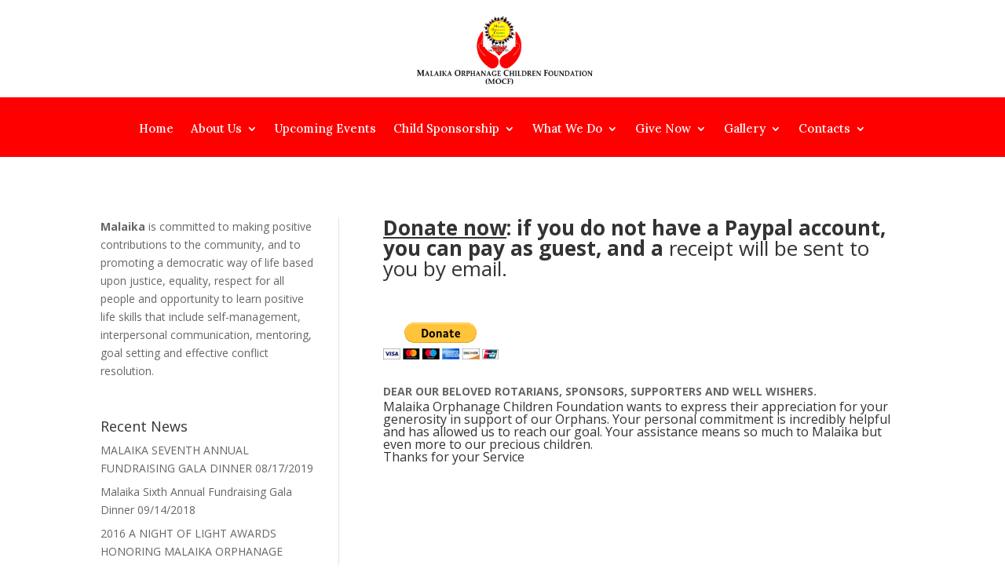

--- FILE ---
content_type: text/html; charset=UTF-8
request_url: https://www.mocfusaug.org/donations/
body_size: 8233
content:
<!DOCTYPE html>
<html lang="en"
	prefix="og: https://ogp.me/ns#" >
<head>
	<meta charset="UTF-8" />
<meta http-equiv="X-UA-Compatible" content="IE=edge">
	<link rel="pingback" href="https://www.mocfusaug.org/xmlrpc.php" />

	<script type="text/javascript">
		document.documentElement.className = 'js';
	</script>
	
	<title>Donations | Malaika Orphanage Children Foundation, Non Profit 817-881-7959</title>

		<!-- All in One SEO 4.1.5.2 -->
		<meta name="description" content="Donate now: if you do not have a Paypal account, you can pay as guest, and a receipt will be sent to you by email. DEAR OUR BELOVED ROTARIANS, SPONSORS, SUPPORTERS AND WELL WISHERS. Malaika Orphanage Children Foundation wants to express their appreciation for your generosity in support of our Orphans. Your personal commitment is incredibly […]" />
		<meta name="robots" content="max-image-preview:large" />
		<meta name="google-site-verification" content="www.mocfusaug.org" />
		<meta name="msvalidate.01" content="www.mocfusaug.org" />
		<meta name="p:domain_verify" content="www.mocfusaug.org" />
		<link rel="canonical" href="https://www.mocfusaug.org/donations/" />
		<meta property="og:locale" content="en_US" />
		<meta property="og:site_name" content="Malaika Orphanage Children Foundation" />
		<meta property="og:type" content="article" />
		<meta property="og:title" content="Donations | Malaika Orphanage Children Foundation, Non Profit 817-881-7959" />
		<meta property="og:description" content="Donate now: if you do not have a Paypal account, you can pay as guest, and a receipt will be sent to you by email. DEAR OUR BELOVED ROTARIANS, SPONSORS, SUPPORTERS AND WELL WISHERS. Malaika Orphanage Children Foundation wants to express their appreciation for your generosity in support of our Orphans. Your personal commitment is incredibly […]" />
		<meta property="og:url" content="https://www.mocfusaug.org/donations/" />
		<meta property="article:published_time" content="2014-08-10T20:25:38+00:00" />
		<meta property="article:modified_time" content="2021-11-15T18:07:54+00:00" />
		<meta name="twitter:card" content="summary" />
		<meta name="twitter:domain" content="www.mocfusaug.org" />
		<meta name="twitter:title" content="Donations | Malaika Orphanage Children Foundation, Non Profit 817-881-7959" />
		<meta name="twitter:description" content="Donate now: if you do not have a Paypal account, you can pay as guest, and a receipt will be sent to you by email. DEAR OUR BELOVED ROTARIANS, SPONSORS, SUPPORTERS AND WELL WISHERS. Malaika Orphanage Children Foundation wants to express their appreciation for your generosity in support of our Orphans. Your personal commitment is incredibly […]" />
		<script type="application/ld+json" class="aioseo-schema">
			{"@context":"https:\/\/schema.org","@graph":[{"@type":"WebSite","@id":"https:\/\/www.mocfusaug.org\/#website","url":"https:\/\/www.mocfusaug.org\/","name":"Malaika Orphanage Children Foundation, Non Profit 817-881-7959","inLanguage":"en","publisher":{"@id":"https:\/\/www.mocfusaug.org\/#organization"}},{"@type":"Organization","@id":"https:\/\/www.mocfusaug.org\/#organization","name":"Malaika Orphanage Children Foundation, Non Profit 817-881-7959","url":"https:\/\/www.mocfusaug.org\/"},{"@type":"BreadcrumbList","@id":"https:\/\/www.mocfusaug.org\/donations\/#breadcrumblist","itemListElement":[{"@type":"ListItem","@id":"https:\/\/www.mocfusaug.org\/#listItem","position":1,"item":{"@type":"WebPage","@id":"https:\/\/www.mocfusaug.org\/","name":"Home","description":"Tickets: $25 per Person or $240 for 10 People. 11\/2\/19 Ticket for one (1) Person $25.00 USD Tickets for ten (10) [\u2026]","url":"https:\/\/www.mocfusaug.org\/"},"nextItem":"https:\/\/www.mocfusaug.org\/donations\/#listItem"},{"@type":"ListItem","@id":"https:\/\/www.mocfusaug.org\/donations\/#listItem","position":2,"item":{"@type":"WebPage","@id":"https:\/\/www.mocfusaug.org\/donations\/","name":"Donations","description":"Donate now: if you do not have a Paypal account, you can pay as guest, and a receipt will be sent to you by email. DEAR OUR BELOVED ROTARIANS, SPONSORS, SUPPORTERS AND WELL WISHERS. Malaika Orphanage Children Foundation wants to express their appreciation for your generosity in support of our Orphans. Your personal commitment is incredibly [\u2026]","url":"https:\/\/www.mocfusaug.org\/donations\/"},"previousItem":"https:\/\/www.mocfusaug.org\/#listItem"}]},{"@type":"WebPage","@id":"https:\/\/www.mocfusaug.org\/donations\/#webpage","url":"https:\/\/www.mocfusaug.org\/donations\/","name":"Donations | Malaika Orphanage Children Foundation, Non Profit 817-881-7959","description":"Donate now: if you do not have a Paypal account, you can pay as guest, and a receipt will be sent to you by email. DEAR OUR BELOVED ROTARIANS, SPONSORS, SUPPORTERS AND WELL WISHERS. Malaika Orphanage Children Foundation wants to express their appreciation for your generosity in support of our Orphans. Your personal commitment is incredibly [\u2026]","inLanguage":"en","isPartOf":{"@id":"https:\/\/www.mocfusaug.org\/#website"},"breadcrumb":{"@id":"https:\/\/www.mocfusaug.org\/donations\/#breadcrumblist"},"datePublished":"2014-08-10T20:25:38-05:00","dateModified":"2021-11-15T18:07:54-05:00"}]}
		</script>
		<!-- All in One SEO -->

<link rel='dns-prefetch' href='//fonts.googleapis.com' />
<link rel='dns-prefetch' href='//s.w.org' />
<link rel="alternate" type="application/rss+xml" title="Malaika Orphanage Children Foundation, Non Profit 817-881-7959 &raquo; Feed" href="https://www.mocfusaug.org/feed/" />
<link rel="alternate" type="application/rss+xml" title="Malaika Orphanage Children Foundation, Non Profit 817-881-7959 &raquo; Comments Feed" href="https://www.mocfusaug.org/comments/feed/" />
<link rel="alternate" type="application/rss+xml" title="Malaika Orphanage Children Foundation, Non Profit 817-881-7959 &raquo; Donations Comments Feed" href="https://www.mocfusaug.org/donations/feed/" />
		<script type="text/javascript">
			window._wpemojiSettings = {"baseUrl":"https:\/\/s.w.org\/images\/core\/emoji\/13.1.0\/72x72\/","ext":".png","svgUrl":"https:\/\/s.w.org\/images\/core\/emoji\/13.1.0\/svg\/","svgExt":".svg","source":{"concatemoji":"https:\/\/www.mocfusaug.org\/wp-includes\/js\/wp-emoji-release.min.js?ver=5.8.2"}};
			!function(e,a,t){var n,r,o,i=a.createElement("canvas"),p=i.getContext&&i.getContext("2d");function s(e,t){var a=String.fromCharCode;p.clearRect(0,0,i.width,i.height),p.fillText(a.apply(this,e),0,0);e=i.toDataURL();return p.clearRect(0,0,i.width,i.height),p.fillText(a.apply(this,t),0,0),e===i.toDataURL()}function c(e){var t=a.createElement("script");t.src=e,t.defer=t.type="text/javascript",a.getElementsByTagName("head")[0].appendChild(t)}for(o=Array("flag","emoji"),t.supports={everything:!0,everythingExceptFlag:!0},r=0;r<o.length;r++)t.supports[o[r]]=function(e){if(!p||!p.fillText)return!1;switch(p.textBaseline="top",p.font="600 32px Arial",e){case"flag":return s([127987,65039,8205,9895,65039],[127987,65039,8203,9895,65039])?!1:!s([55356,56826,55356,56819],[55356,56826,8203,55356,56819])&&!s([55356,57332,56128,56423,56128,56418,56128,56421,56128,56430,56128,56423,56128,56447],[55356,57332,8203,56128,56423,8203,56128,56418,8203,56128,56421,8203,56128,56430,8203,56128,56423,8203,56128,56447]);case"emoji":return!s([10084,65039,8205,55357,56613],[10084,65039,8203,55357,56613])}return!1}(o[r]),t.supports.everything=t.supports.everything&&t.supports[o[r]],"flag"!==o[r]&&(t.supports.everythingExceptFlag=t.supports.everythingExceptFlag&&t.supports[o[r]]);t.supports.everythingExceptFlag=t.supports.everythingExceptFlag&&!t.supports.flag,t.DOMReady=!1,t.readyCallback=function(){t.DOMReady=!0},t.supports.everything||(n=function(){t.readyCallback()},a.addEventListener?(a.addEventListener("DOMContentLoaded",n,!1),e.addEventListener("load",n,!1)):(e.attachEvent("onload",n),a.attachEvent("onreadystatechange",function(){"complete"===a.readyState&&t.readyCallback()})),(n=t.source||{}).concatemoji?c(n.concatemoji):n.wpemoji&&n.twemoji&&(c(n.twemoji),c(n.wpemoji)))}(window,document,window._wpemojiSettings);
		</script>
		<meta content="Divi v.4.13.1" name="generator"/><style type="text/css">
img.wp-smiley,
img.emoji {
	display: inline !important;
	border: none !important;
	box-shadow: none !important;
	height: 1em !important;
	width: 1em !important;
	margin: 0 .07em !important;
	vertical-align: -0.1em !important;
	background: none !important;
	padding: 0 !important;
}
</style>
	<link rel='stylesheet' id='wp-block-library-css'  href='https://www.mocfusaug.org/wp-includes/css/dist/block-library/style.min.css?ver=5.8.2' type='text/css' media='all' />
<link rel='stylesheet' id='contact-form-7-css'  href='https://www.mocfusaug.org/wp-content/plugins/contact-form-7/includes/css/styles.css?ver=5.5.2' type='text/css' media='all' />
<link rel='stylesheet' id='wp-event-manager-frontend-css'  href='https://www.mocfusaug.org/wp-content/plugins/wp-event-manager/assets/css/frontend.min.css?ver=5.8.2' type='text/css' media='all' />
<link rel='stylesheet' id='wp-event-manager-jquery-ui-css-css'  href='https://www.mocfusaug.org/wp-content/plugins/wp-event-manager/assets/js/jquery-ui/jquery-ui.css?ver=5.8.2' type='text/css' media='all' />
<link rel='stylesheet' id='wp-event-manager-jquery-timepicker-css-css'  href='https://www.mocfusaug.org/wp-content/plugins/wp-event-manager/assets/js/jquery-timepicker/jquery.timepicker.min.css?ver=5.8.2' type='text/css' media='all' />
<link rel='stylesheet' id='wp-event-manager-grid-style-css'  href='https://www.mocfusaug.org/wp-content/plugins/wp-event-manager/assets/css/wpem-grid.min.css?ver=5.8.2' type='text/css' media='all' />
<link rel='stylesheet' id='wp-event-manager-font-style-css'  href='https://www.mocfusaug.org/wp-content/plugins/wp-event-manager/assets/fonts/style.css?ver=5.8.2' type='text/css' media='all' />
<link rel='stylesheet' id='et-divi-open-sans-css'  href='https://fonts.googleapis.com/css?family=Open+Sans:300italic,400italic,600italic,700italic,800italic,400,300,600,700,800&#038;subset=latin,latin-ext&#038;display=swap' type='text/css' media='all' />
<link rel='stylesheet' id='wp-event-manager-divi-elements-styles-css'  href='https://www.mocfusaug.org/wp-content/plugins/wpem-divi-elements/styles/style.min.css?ver=1.0.0' type='text/css' media='all' />
<link rel='stylesheet' id='et-builder-googlefonts-cached-css'  href='https://fonts.googleapis.com/css?family=Lora:regular,500,600,700,italic,500italic,600italic,700italic&#038;subset=latin,latin-ext&#038;display=swap' type='text/css' media='all' />
<link rel='stylesheet' id='divi-style-css'  href='https://www.mocfusaug.org/wp-content/themes/Divi/style-static.min.css?ver=4.13.1' type='text/css' media='all' />
<script type='text/javascript' src='https://www.mocfusaug.org/wp-includes/js/jquery/jquery.min.js?ver=3.6.0' id='jquery-core-js'></script>
<script type='text/javascript' src='https://www.mocfusaug.org/wp-includes/js/jquery/jquery-migrate.min.js?ver=3.3.2' id='jquery-migrate-js'></script>
<link rel="https://api.w.org/" href="https://www.mocfusaug.org/wp-json/" /><link rel="alternate" type="application/json" href="https://www.mocfusaug.org/wp-json/wp/v2/pages/64" /><link rel="EditURI" type="application/rsd+xml" title="RSD" href="https://www.mocfusaug.org/xmlrpc.php?rsd" />
<link rel="wlwmanifest" type="application/wlwmanifest+xml" href="https://www.mocfusaug.org/wp-includes/wlwmanifest.xml" /> 
<meta name="generator" content="WordPress 5.8.2" />
<link rel='shortlink' href='https://www.mocfusaug.org/?p=64' />
<link rel="alternate" type="application/json+oembed" href="https://www.mocfusaug.org/wp-json/oembed/1.0/embed?url=https%3A%2F%2Fwww.mocfusaug.org%2Fdonations%2F" />
<link rel="alternate" type="text/xml+oembed" href="https://www.mocfusaug.org/wp-json/oembed/1.0/embed?url=https%3A%2F%2Fwww.mocfusaug.org%2Fdonations%2F&#038;format=xml" />
<meta name="viewport" content="width=device-width, initial-scale=1.0, maximum-scale=1.0, user-scalable=0" /><style id="sccss">.home-contents {
 padding-top: 15px; 
}</style><link rel="stylesheet" id="et-divi-customizer-global-cached-inline-styles" href="https://www.mocfusaug.org/wp-content/et-cache/global/et-divi-customizer-global.min.css?ver=1768895254" /><link rel="stylesheet" id="et-core-unified-tb-17469-tb-17485-tb-17496-64-cached-inline-styles" href="https://www.mocfusaug.org/wp-content/et-cache/64/et-core-unified-tb-17469-tb-17485-tb-17496-64.min.css?ver=1768924989" /></head>
<body data-rsssl=1 class="page-template-default page page-id-64 et-tb-has-template et-tb-has-header et-tb-has-body et-tb-has-footer et_pb_button_helper_class et_cover_background et_pb_gutter osx et_pb_gutters3 et_smooth_scroll et_divi_theme divi et-db">
	<div id="page-container">
<div id="et-boc" class="et-boc">
			
		<header class="et-l et-l--header">
			<div class="et_builder_inner_content et_pb_gutters3">
		<div class="et_pb_section et_pb_section_0_tb_header et_pb_fullwidth_section et_section_regular" >
				
				
				
				
					<div class="et_pb_module et_pb_fullwidth_image et_pb_fullwidth_image_0_tb_header">
				
				
				<a href="https://www.mocfusaug.org/"><img loading="lazy" width="800" height="265" src="https://www.mocfusaug.org/wp-content/uploads/2021/11/LogoMalaika22.png" alt="" title="LogoMalaika22" srcset="https://www.mocfusaug.org/wp-content/uploads/2021/11/LogoMalaika22.png 800w, https://www.mocfusaug.org/wp-content/uploads/2021/11/LogoMalaika22-480x159.png 480w" sizes="(min-width: 0px) and (max-width: 480px) 480px, (min-width: 481px) 800px, 100vw" class="wp-image-17471" />
			</a>
			</div>
				
				
			</div><div class="et_pb_section et_pb_section_1_tb_header et_pb_with_background et_pb_fullwidth_section et_section_regular" >
				
				
				
				
					<div class="et_pb_with_border et_pb_module et_pb_fullwidth_menu et_pb_fullwidth_menu_0_tb_header et_pb_bg_layout_light  et_pb_text_align_left et_dropdown_animation_fade et_pb_fullwidth_menu--without-logo et_pb_fullwidth_menu--style-centered">
					
					
					<div class="et_pb_row clearfix">
						
						<div class="et_pb_menu__wrap">
							<div class="et_pb_menu__menu">
								<nav class="et-menu-nav fullwidth-menu-nav"><ul id="menu-malaika-menus" class="et-menu fullwidth-menu nav"><li class="et_pb_menu_page_id-home menu-item menu-item-type-post_type menu-item-object-page menu-item-home menu-item-17609"><a href="https://www.mocfusaug.org/">Home</a></li>
<li class="et_pb_menu_page_id-4132 menu-item menu-item-type-custom menu-item-object-custom menu-item-has-children menu-item-4132"><a href="#">About Us</a>
<ul class="sub-menu">
	<li class="et_pb_menu_page_id-30 menu-item menu-item-type-post_type menu-item-object-page menu-item-35"><a href="https://www.mocfusaug.org/history/">History</a></li>
	<li class="et_pb_menu_page_id-32 menu-item menu-item-type-post_type menu-item-object-page menu-item-34"><a href="https://www.mocfusaug.org/board-members/">Board of Directors</a></li>
	<li class="et_pb_menu_page_id-67 menu-item menu-item-type-post_type menu-item-object-page menu-item-has-children menu-item-79"><a href="https://www.mocfusaug.org/malaika/">Malaika</a>
	<ul class="sub-menu">
		<li class="et_pb_menu_page_id-56 menu-item menu-item-type-post_type menu-item-object-page menu-item-has-children menu-item-61"><a href="https://www.mocfusaug.org/malaika-usa/">Malaika USA</a>
		<ul class="sub-menu">
			<li class="et_pb_menu_page_id-1323 menu-item menu-item-type-post_type menu-item-object-page menu-item-has-children menu-item-1328"><a href="https://www.mocfusaug.org/mocf-program-usa/">MOCF Program USA</a>
			<ul class="sub-menu">
				<li class="et_pb_menu_page_id-1333 menu-item menu-item-type-post_type menu-item-object-page menu-item-1335"><a href="https://www.mocfusaug.org/character-education-and-leadership-development-program/">Character Education &#038; L.P.</a></li>
				<li class="et_pb_menu_page_id-1349 menu-item menu-item-type-post_type menu-item-object-page menu-item-1369"><a href="https://www.mocfusaug.org/malaika-education-on-hiv-and-aids/">Malaika Education on HIV and AIDS</a></li>
				<li class="et_pb_menu_page_id-1352 menu-item menu-item-type-post_type menu-item-object-page menu-item-1375"><a href="https://www.mocfusaug.org/cyber-and-general-bullying/">Cyber and General Bullying</a></li>
				<li class="et_pb_menu_page_id-1355 menu-item menu-item-type-post_type menu-item-object-page menu-item-1374"><a href="https://www.mocfusaug.org/self-esteem/">Self Esteem</a></li>
				<li class="et_pb_menu_page_id-1358 menu-item menu-item-type-post_type menu-item-object-page menu-item-1373"><a href="https://www.mocfusaug.org/conflict-resolution/">Conflict Resolution</a></li>
				<li class="et_pb_menu_page_id-1364 menu-item menu-item-type-post_type menu-item-object-page menu-item-1371"><a href="https://www.mocfusaug.org/youth-social-and-financial-education/">Youth Social and Financial Education</a></li>
			</ul>
</li>
		</ul>
</li>
		<li class="et_pb_menu_page_id-58 menu-item menu-item-type-post_type menu-item-object-page menu-item-has-children menu-item-60"><a href="https://www.mocfusaug.org/malaika-uganda/">Malaika Uganda</a>
		<ul class="sub-menu">
			<li class="et_pb_menu_page_id-1325 menu-item menu-item-type-post_type menu-item-object-page menu-item-has-children menu-item-1327"><a href="https://www.mocfusaug.org/mocf-program-uganda/">MOCF Program Uganda</a>
			<ul class="sub-menu">
				<li class="et_pb_menu_page_id-1408 menu-item menu-item-type-post_type menu-item-object-page menu-item-1445"><a href="https://www.mocfusaug.org/young-entrepreneurs-program-uganda/">Young Entrepreneurs Program</a></li>
				<li class="et_pb_menu_page_id-1379 menu-item menu-item-type-post_type menu-item-object-page menu-item-1406"><a href="https://www.mocfusaug.org/aflatoun-child-social-and-financial-education/">Aflatoun Child Social and Financial Education</a></li>
				<li class="et_pb_menu_page_id-1411 menu-item menu-item-type-post_type menu-item-object-page menu-item-1421"><a href="https://www.mocfusaug.org/malaika-education-on-hiv-and-aids-2/">Malaika Education on HIV and AIDS</a></li>
				<li class="et_pb_menu_page_id-1393 menu-item menu-item-type-post_type menu-item-object-page menu-item-1403"><a href="https://www.mocfusaug.org/literacy-programs-2/">Literacy Programs</a></li>
				<li class="et_pb_menu_page_id-1386 menu-item menu-item-type-post_type menu-item-object-page menu-item-1404"><a href="https://www.mocfusaug.org/girls-empowered-to-empower-girls/">Girls empowered to empower Girls</a></li>
				<li class="et_pb_menu_page_id-1355 menu-item menu-item-type-post_type menu-item-object-page menu-item-1407"><a href="https://www.mocfusaug.org/self-esteem/">Self Esteem</a></li>
				<li class="et_pb_menu_page_id-1383 menu-item menu-item-type-post_type menu-item-object-page menu-item-1405"><a href="https://www.mocfusaug.org/youth-financial-literacy-education/">Youth Financial Literacy Education</a></li>
				<li class="et_pb_menu_page_id-1416 menu-item menu-item-type-post_type menu-item-object-page menu-item-1420"><a href="https://www.mocfusaug.org/youth-social-and-financial-education-uganda/">Youth Social and Financial Education (Uganda)</a></li>
				<li class="et_pb_menu_page_id-1396 menu-item menu-item-type-post_type menu-item-object-page menu-item-1402"><a href="https://www.mocfusaug.org/mocf-youth-character-education-and-leadership-club/">MOCF Youth Character Education and Leadership club</a></li>
			</ul>
</li>
		</ul>
</li>
		<li class="et_pb_menu_page_id-1207 menu-item menu-item-type-post_type menu-item-object-page menu-item-1209"><a href="https://www.mocfusaug.org/admin/">Admin</a></li>
	</ul>
</li>
</ul>
</li>
<li class="et_pb_menu_page_id-4195 menu-item menu-item-type-post_type menu-item-object-page menu-item-4197"><a href="https://www.mocfusaug.org/upcoming-events/">Upcoming Events</a></li>
<li class="et_pb_menu_page_id-4135 menu-item menu-item-type-custom menu-item-object-custom menu-item-has-children menu-item-4135"><a href="#">Child Sponsorship</a>
<ul class="sub-menu">
	<li class="et_pb_menu_page_id-2243 menu-item menu-item-type-post_type menu-item-object-page menu-item-2257"><a href="https://www.mocfusaug.org/child-sponsorship/">Child Sponsorship Photos</a></li>
	<li class="et_pb_menu_page_id-2248 menu-item menu-item-type-post_type menu-item-object-page menu-item-2256"><a href="https://www.mocfusaug.org/sponsorship-form/">Sponsorship Form</a></li>
	<li class="et_pb_menu_page_id-2250 menu-item menu-item-type-post_type menu-item-object-page menu-item-2255"><a href="https://www.mocfusaug.org/adoption/">Adoption</a></li>
</ul>
</li>
<li class="et_pb_menu_page_id-4117 menu-item menu-item-type-custom menu-item-object-custom menu-item-has-children menu-item-4117"><a href="#">What We Do</a>
<ul class="sub-menu">
	<li class="et_pb_menu_page_id-4114 menu-item menu-item-type-post_type menu-item-object-page menu-item-4119"><a href="https://www.mocfusaug.org/what-we-do/">Advocacy</a></li>
	<li class="et_pb_menu_page_id-4120 menu-item menu-item-type-post_type menu-item-object-page menu-item-4126"><a href="https://www.mocfusaug.org/education/">Education</a></li>
	<li class="et_pb_menu_page_id-4122 menu-item menu-item-type-post_type menu-item-object-page menu-item-4127"><a href="https://www.mocfusaug.org/child-protection/">Child Protection</a></li>
	<li class="et_pb_menu_page_id-4124 menu-item menu-item-type-post_type menu-item-object-page menu-item-4128"><a href="https://www.mocfusaug.org/child-poverty/">Child Poverty</a></li>
</ul>
</li>
<li class="et_pb_menu_page_id-4153 menu-item menu-item-type-custom menu-item-object-custom current-menu-ancestor menu-item-has-children menu-item-4153"><a href="#">Give Now</a>
<ul class="sub-menu">
	<li class="et_pb_menu_page_id-4155 menu-item menu-item-type-post_type menu-item-object-page current-menu-ancestor current-menu-parent current_page_parent current_page_ancestor menu-item-has-children menu-item-4158"><a href="https://www.mocfusaug.org/how-you-can-give/">How You Can Give</a>
	<ul class="sub-menu">
		<li class="et_pb_menu_page_id-64 menu-item menu-item-type-post_type menu-item-object-page current-menu-item page_item page-item-64 current_page_item menu-item-66"><a href="https://www.mocfusaug.org/donations/" aria-current="page">PayPal</a></li>
		<li class="et_pb_menu_page_id-4159 menu-item menu-item-type-post_type menu-item-object-page menu-item-4174"><a href="https://www.mocfusaug.org/donate-by-mail/">Donate by Mail</a></li>
		<li class="et_pb_menu_page_id-4161 menu-item menu-item-type-post_type menu-item-object-page menu-item-4175"><a href="https://www.mocfusaug.org/donate-by-telephone/">Donate by Telephone</a></li>
		<li class="et_pb_menu_page_id-4163 menu-item menu-item-type-post_type menu-item-object-page menu-item-4176"><a href="https://www.mocfusaug.org/give-monthly-or-annually/">Give Monthly or Annually</a></li>
		<li class="et_pb_menu_page_id-4165 menu-item menu-item-type-post_type menu-item-object-page menu-item-4177"><a href="https://www.mocfusaug.org/text2give/">Text2give</a></li>
		<li class="et_pb_menu_page_id-4167 menu-item menu-item-type-post_type menu-item-object-page menu-item-4178"><a href="https://www.mocfusaug.org/give-at-work/">Give at work</a></li>
		<li class="et_pb_menu_page_id-4169 menu-item menu-item-type-post_type menu-item-object-page menu-item-4179"><a href="https://www.mocfusaug.org/gifts-by-will-a-final-love-letter/">Gifts by Will: A Final Love Letter</a></li>
		<li class="et_pb_menu_page_id-4171 menu-item menu-item-type-post_type menu-item-object-page menu-item-4180"><a href="https://www.mocfusaug.org/fundraise-in-your-community/">Fundraise in your Community</a></li>
		<li class="et_pb_menu_page_id-4181 menu-item menu-item-type-post_type menu-item-object-page menu-item-4183"><a href="https://www.mocfusaug.org/list-of-donors/">List of Donors</a></li>
	</ul>
</li>
	<li class="et_pb_menu_page_id-1319 menu-item menu-item-type-post_type menu-item-object-page menu-item-1321"><a href="https://www.mocfusaug.org/banking-details/">Banking Details</a></li>
</ul>
</li>
<li class="et_pb_menu_page_id-4136 menu-item menu-item-type-custom menu-item-object-custom menu-item-has-children menu-item-4136"><a href="#">Gallery</a>
<ul class="sub-menu">
	<li class="et_pb_menu_page_id-1546 menu-item menu-item-type-post_type menu-item-object-page menu-item-1548"><a href="https://www.mocfusaug.org/photos-2/">Photo Gallery</a></li>
	<li class="et_pb_menu_page_id-3436 menu-item menu-item-type-post_type menu-item-object-page menu-item-3438"><a href="https://www.mocfusaug.org/betty-bengo-founder/">Betty Bengo – Founder</a></li>
	<li class="et_pb_menu_page_id-74 menu-item menu-item-type-post_type menu-item-object-page menu-item-76"><a href="https://www.mocfusaug.org/videos/">Malaika Videos</a></li>
</ul>
</li>
<li class="et_pb_menu_page_id-4112 menu-item menu-item-type-custom menu-item-object-custom menu-item-has-children menu-item-4112"><a href="#">Contacts</a>
<ul class="sub-menu">
	<li class="et_pb_menu_page_id-18 menu-item menu-item-type-post_type menu-item-object-page menu-item-29"><a href="https://www.mocfusaug.org/contact-us/">Contact Us</a></li>
	<li class="et_pb_menu_page_id-22 menu-item menu-item-type-post_type menu-item-object-page menu-item-27"><a href="https://www.mocfusaug.org/usa/">USA</a></li>
	<li class="et_pb_menu_page_id-24 menu-item menu-item-type-post_type menu-item-object-page menu-item-26"><a href="https://www.mocfusaug.org/uganda/">UGANDA</a></li>
	<li class="et_pb_menu_page_id-4226 menu-item menu-item-type-post_type menu-item-object-page menu-item-4233"><a href="https://www.mocfusaug.org/find-us-on-facebook-twitter-youtube/">Find Us on Facebook, Twitter &#038; Youtube</a></li>
</ul>
</li>
</ul></nav>
							</div>
							
							
							<div class="et_mobile_nav_menu">
				<div class="mobile_nav closed">
					<span class="mobile_menu_bar"></span>
				</div>
			</div>
						</div>
						
					</div>
				</div>
				
				
			</div>		</div>
	</header>
	<div id="et-main-area">
	
    <div id="main-content">
    <div class="et-l et-l--body">
			<div class="et_builder_inner_content et_pb_gutters3"><div class="et_pb_section et_pb_section_1_tb_body et_section_regular" >
				
				
				
				
					<div class="et_pb_row et_pb_row_0_tb_body">
				<div class="et_pb_column et_pb_column_1_3 et_pb_column_0_tb_body  et_pb_css_mix_blend_mode_passthrough">
				
				
				<div class="et_pb_module et_pb_sidebar_0_tb_body et_pb_widget_area clearfix et_pb_widget_area_left et_pb_bg_layout_light">
				
				
				<div id="text-7" class="et_pb_widget widget_text">			<div class="textwidget"><p><strong>Malaika</strong> is committed to making positive contributions to the community, and to promoting a democratic way of life based upon justice, equality, respect for all people and opportunity to learn positive life skills that include self-management, interpersonal communication, mentoring, goal setting and effective conflict resolution.</p>
</div>
		</div>
		<div id="recent-posts-2" class="et_pb_widget widget_recent_entries">
		<h4 class="widgettitle">Recent News</h4>
		<ul>
											<li>
					<a href="https://www.mocfusaug.org/news/malaika-seventh-annual-fundraising-gala-dinner/">MALAIKA SEVENTH ANNUAL FUNDRAISING GALA DINNER</a>
											<span class="post-date">08/17/2019</span>
									</li>
											<li>
					<a href="https://www.mocfusaug.org/news/malaika-fifth-annual-fundraising-gala-dinner/">Malaika Sixth Annual Fundraising Gala Dinner</a>
											<span class="post-date">09/14/2018</span>
									</li>
											<li>
					<a href="https://www.mocfusaug.org/events/2016-a-night-of-light-awards-honoring-malaika-orphanage-children/">2016 A NIGHT OF LIGHT AWARDS HONORING MALAIKA ORPHANAGE CHILDREN</a>
											<span class="post-date">11/17/2016</span>
									</li>
											<li>
					<a href="https://www.mocfusaug.org/events/tcal-journey-womens-ministry-give-back-event/">TCAL JOURNEY WOMEN&#8217;S MINISTRY GIVE BACK EVENT</a>
											<span class="post-date">11/15/2016</span>
									</li>
											<li>
					<a href="https://www.mocfusaug.org/news/3455/">WORLD AIDS DAY 2016</a>
											<span class="post-date">11/15/2016</span>
									</li>
					</ul>

		</div>
			</div>
			</div><div class="et_pb_column et_pb_column_2_3 et_pb_column_1_tb_body  et_pb_css_mix_blend_mode_passthrough et-last-child">
				
				
				<div class="et_pb_module et_pb_post_content et_pb_post_content_0_tb_body">
				
				
				<h2><strong><span style="text-decoration: underline;">Donate now</span>: if you do not have a Paypal account, you can pay as guest, and a </strong>receipt will be sent to you by email.</h2>
<form action="https://www.paypal.com/cgi-bin/webscr" method="post" target="_top"><input name="cmd" type="hidden" value="_s-xclick" /><br />
<input name="hosted_button_id" type="hidden" value="QWPEFJNG8H2NU" /><br />
<input alt="PayPal - The safer, easier way to pay online!" name="submit" src="https://www.paypalobjects.com/en_US/i/btn/btn_donateCC_LG.gif" type="image" /><br />
<img loading="lazy" src="https://www.paypalobjects.com/en_US/i/scr/pixel.gif" alt="" width="1" height="1" border="0" /></form>
<p><strong>DEAR OUR BELOVED ROTARIANS, SPONSORS, SUPPORTERS AND WELL WISHERS.</strong></p>
<h5>Malaika Orphanage Children Foundation wants to express their appreciation for your generosity in support of our Orphans. Your personal commitment is incredibly helpful and has allowed us to reach our goal. Your assistance means so much to Malaika but even more to our precious children.<br />
Thanks for your Service</h5>

			</div>
			</div>
				
				
			</div>
				
				
			</div>		</div>
	</div>
	    </div>
    
	<footer class="et-l et-l--footer">
			<div class="et_builder_inner_content et_pb_gutters3">
		<div class="et_pb_section et_pb_section_0_tb_footer et_pb_with_background et_section_regular" >
				
				
				
				
					<div class="et_pb_row et_pb_row_0_tb_footer et_pb_row--with-menu">
				<div class="et_pb_column et_pb_column_1_3 et_pb_column_0_tb_footer  et_pb_css_mix_blend_mode_passthrough">
				
				
				<div class="et_pb_module et_pb_image et_pb_image_0_tb_footer">
				
				
				<span class="et_pb_image_wrap "><img loading="lazy" width="800" height="265" src="https://www.mocfusaug.org/wp-content/uploads/2021/11/LogoMalaika22.png" alt="" title="LogoMalaika22" srcset="https://www.mocfusaug.org/wp-content/uploads/2021/11/LogoMalaika22.png 800w, https://www.mocfusaug.org/wp-content/uploads/2021/11/LogoMalaika22-480x159.png 480w" sizes="(min-width: 0px) and (max-width: 480px) 480px, (min-width: 481px) 800px, 100vw" class="wp-image-17471" /></span>
			</div><div class="et_pb_module et_pb_text et_pb_text_0_tb_footer  et_pb_text_align_left et_pb_bg_layout_light">
				
				
				<div class="et_pb_text_inner">Established 2012 by Betty Bengo and Peter Serunjoji, Malaika Orphanage Children Foundation is a licensed non- profit organization in Uganda and a 501(c)( 3) in Texas USA.</div>
			</div><ul class="et_pb_module et_pb_social_media_follow et_pb_social_media_follow_0_tb_footer clearfix  et_pb_bg_layout_light">
				
				
				<li
            class='et_pb_social_media_follow_network_0_tb_footer et_pb_social_icon et_pb_social_network_link  et-social-facebook'><a
              href='#'
              class='icon et_pb_with_border'
              title='Follow on Facebook'
               target="_blank"><span
                class='et_pb_social_media_follow_network_name'
                aria-hidden='true'
                >Follow</span></a></li><li
            class='et_pb_social_media_follow_network_1_tb_footer et_pb_social_icon et_pb_social_network_link  et-social-twitter'><a
              href='#'
              class='icon et_pb_with_border'
              title='Follow on Twitter'
               target="_blank"><span
                class='et_pb_social_media_follow_network_name'
                aria-hidden='true'
                >Follow</span></a></li><li
            class='et_pb_social_media_follow_network_2_tb_footer et_pb_social_icon et_pb_social_network_link  et-social-instagram'><a
              href='#'
              class='icon et_pb_with_border'
              title='Follow on Instagram'
               target="_blank"><span
                class='et_pb_social_media_follow_network_name'
                aria-hidden='true'
                >Follow</span></a></li><li
            class='et_pb_social_media_follow_network_3_tb_footer et_pb_social_icon et_pb_social_network_link  et-social-youtube'><a
              href='#'
              class='icon et_pb_with_border'
              title='Follow on Youtube'
               target="_blank"><span
                class='et_pb_social_media_follow_network_name'
                aria-hidden='true'
                >Follow</span></a></li>
			</ul>
			</div><div class="et_pb_column et_pb_column_1_3 et_pb_column_1_tb_footer  et_pb_css_mix_blend_mode_passthrough et_pb_column--with-menu">
				
				
				<div class="et_pb_module et_pb_text et_pb_text_1_tb_footer  et_pb_text_align_left et_pb_bg_layout_light">
				
				
				<div class="et_pb_text_inner"><h3><strong>Quick Menus</strong></h3></div>
			</div><div class="et_pb_module et_pb_menu et_pb_menu_0_tb_footer bashar-vertical-menu et_pb_bg_layout_light  et_pb_text_align_left et_dropdown_animation_fade et_pb_menu--without-logo et_pb_menu--style-left_aligned">
					
					
					<div class="et_pb_menu_inner_container clearfix">
						
						<div class="et_pb_menu__wrap">
							<div class="et_pb_menu__menu">
								<nav class="et-menu-nav"><ul id="menu-footer" class="et-menu nav upwards"><li id="menu-item-1157" class="et_pb_menu_page_id-home menu-item menu-item-type-post_type menu-item-object-page menu-item-home menu-item-1157"><a href="https://www.mocfusaug.org/">Home</a></li>
<li id="menu-item-1158" class="et_pb_menu_page_id-173 menu-item menu-item-type-post_type menu-item-object-page menu-item-1158"><a href="https://www.mocfusaug.org/blog/">Blog</a></li>
<li id="menu-item-1164" class="et_pb_menu_page_id-352 menu-item menu-item-type-post_type menu-item-object-page menu-item-1164"><a href="https://www.mocfusaug.org/media/">Media</a></li>
<li id="menu-item-1188" class="et_pb_menu_page_id-152 menu-item menu-item-type-post_type menu-item-object-page menu-item-1188"><a href="https://www.mocfusaug.org/events/">Events</a></li>
<li id="menu-item-1160" class="et_pb_menu_page_id-167 menu-item menu-item-type-post_type menu-item-object-page menu-item-1160"><a href="https://www.mocfusaug.org/faq/">FAQ</a></li>
<li id="menu-item-1159" class="et_pb_menu_page_id-330 menu-item menu-item-type-post_type menu-item-object-page menu-item-1159"><a href="https://www.mocfusaug.org/contact/">Contact</a></li>
</ul></nav>
							</div>
							
							
							<div class="et_mobile_nav_menu">
				<div class="mobile_nav closed et_pb_mobile_menu_upwards">
					<span class="mobile_menu_bar"></span>
				</div>
			</div>
						</div>
						
					</div>
				</div>
			</div><div class="et_pb_column et_pb_column_1_3 et_pb_column_2_tb_footer  et_pb_css_mix_blend_mode_passthrough et-last-child">
				
				
				<div class="et_pb_module et_pb_video et_pb_video_0_tb_footer">
				
				
				<div class="et_pb_video_box"><iframe loading="lazy" title="Part 6 Christmas fun Party  - Malaika Orphanage Children Foundation" width="1080" height="608" src="https://www.youtube.com/embed/8mgrNVl6A8U?feature=oembed"  allow="accelerometer; autoplay; clipboard-write; encrypted-media; gyroscope; picture-in-picture; web-share" referrerpolicy="strict-origin-when-cross-origin" allowfullscreen></iframe></div>
				
			</div>
			</div>
				
				
			</div>
				
				
			</div><div class="et_pb_section et_pb_section_1_tb_footer et_pb_with_background et_section_regular" >
				
				
				
				
					<div class="et_pb_row et_pb_row_1_tb_footer">
				<div class="et_pb_column et_pb_column_1_2 et_pb_column_3_tb_footer  et_pb_css_mix_blend_mode_passthrough">
				
				
				<div class="et_pb_module et_pb_text et_pb_text_2_tb_footer  et_pb_text_align_left et_pb_bg_layout_light">
				
				
				<div class="et_pb_text_inner"><div class="width1000">
<div id="bottomNav"></div>
<div id="credits"><span>Copyright © 2013 &#8211; 2018</span> <a href="https://web.archive.org/web/20210507012236/https://www.mocfusaug.org/" title="Malaika Orphanage Children Foundation ">Mocfusaug.org</a>. <span>All Rights Reserved</span></div>
</div></div>
			</div>
			</div><div class="et_pb_column et_pb_column_1_2 et_pb_column_4_tb_footer  et_pb_css_mix_blend_mode_passthrough et-last-child">
				
				
				<div class="et_pb_module et_pb_text et_pb_text_3_tb_footer  et_pb_text_align_right et_pb_bg_layout_light">
				
				
				<div class="et_pb_text_inner"><p>Powered by <a href="https://www.mocfusaug.org/" title="Malaika Orphanage Children Foundation ">Mocfusaug.org</a>.</p></div>
			</div>
			</div>
				
				
			</div>
				
				
			</div>		</div>
	</footer>
		</div>

			
		</div>
		</div>

			<script type='text/javascript' src='https://www.mocfusaug.org/wp-includes/js/dist/vendor/regenerator-runtime.min.js?ver=0.13.7' id='regenerator-runtime-js'></script>
<script type='text/javascript' src='https://www.mocfusaug.org/wp-includes/js/dist/vendor/wp-polyfill.min.js?ver=3.15.0' id='wp-polyfill-js'></script>
<script type='text/javascript' id='contact-form-7-js-extra'>
/* <![CDATA[ */
var wpcf7 = {"api":{"root":"https:\/\/www.mocfusaug.org\/wp-json\/","namespace":"contact-form-7\/v1"}};
/* ]]> */
</script>
<script type='text/javascript' src='https://www.mocfusaug.org/wp-content/plugins/contact-form-7/includes/js/index.js?ver=5.5.2' id='contact-form-7-js'></script>
<script type='text/javascript' src='https://www.mocfusaug.org/wp-content/plugins/wp-event-manager/assets/js/common.min.js?ver=3.1.22' id='wp-event-manager-common-js'></script>
<script type='text/javascript' src='https://www.mocfusaug.org/wp-includes/js/jquery/ui/core.min.js?ver=1.12.1' id='jquery-ui-core-js'></script>
<script type='text/javascript' src='https://www.mocfusaug.org/wp-content/plugins/wp-event-manager/assets/js/jquery-timepicker/jquery.timepicker.min.js?ver=3.1.22' id='wp-event-manager-jquery-timepicker-js'></script>
<script type='text/javascript' id='divi-custom-script-js-extra'>
/* <![CDATA[ */
var DIVI = {"item_count":"%d Item","items_count":"%d Items"};
var et_builder_utils_params = {"condition":{"diviTheme":true,"extraTheme":false},"scrollLocations":["app","top"],"builderScrollLocations":{"desktop":"app","tablet":"app","phone":"app"},"onloadScrollLocation":"app","builderType":"fe"};
var et_frontend_scripts = {"builderCssContainerPrefix":"#et-boc","builderCssLayoutPrefix":"#et-boc .et-l"};
var et_pb_custom = {"ajaxurl":"https:\/\/www.mocfusaug.org\/wp-admin\/admin-ajax.php","images_uri":"https:\/\/www.mocfusaug.org\/wp-content\/themes\/Divi\/images","builder_images_uri":"https:\/\/www.mocfusaug.org\/wp-content\/themes\/Divi\/includes\/builder\/images","et_frontend_nonce":"ba629eed6d","subscription_failed":"Please, check the fields below to make sure you entered the correct information.","et_ab_log_nonce":"474eb5c426","fill_message":"Please, fill in the following fields:","contact_error_message":"Please, fix the following errors:","invalid":"Invalid email","captcha":"Captcha","prev":"Prev","previous":"Previous","next":"Next","wrong_captcha":"You entered the wrong number in captcha.","wrong_checkbox":"Checkbox","ignore_waypoints":"no","is_divi_theme_used":"1","widget_search_selector":".widget_search","ab_tests":[],"is_ab_testing_active":"","page_id":"64","unique_test_id":"","ab_bounce_rate":"5","is_cache_plugin_active":"no","is_shortcode_tracking":"","tinymce_uri":""};
var et_pb_box_shadow_elements = [];
/* ]]> */
</script>
<script type='text/javascript' src='https://www.mocfusaug.org/wp-content/themes/Divi/js/scripts.min.js?ver=4.13.1' id='divi-custom-script-js'></script>
<script type='text/javascript' src='https://www.mocfusaug.org/wp-content/themes/Divi/js/smoothscroll.js?ver=4.13.1' id='smoothscroll-js'></script>
<script type='text/javascript' src='https://www.mocfusaug.org/wp-content/themes/Divi/includes/builder/feature/dynamic-assets/assets/js/jquery.fitvids.js?ver=4.13.1' id='fitvids-js'></script>
<script type='text/javascript' src='https://www.mocfusaug.org/wp-includes/js/comment-reply.min.js?ver=5.8.2' id='comment-reply-js'></script>
<script type='text/javascript' src='https://www.mocfusaug.org/wp-content/themes/Divi/includes/builder/feature/dynamic-assets/assets/js/jquery.mobile.js?ver=4.13.1' id='jquery-mobile-js'></script>
<script type='text/javascript' src='https://www.mocfusaug.org/wp-content/themes/Divi/includes/builder/feature/dynamic-assets/assets/js/hashchange.js?ver=4.13.1' id='hashchange-js'></script>
<script type='text/javascript' src='https://www.mocfusaug.org/wp-content/themes/Divi/includes/builder/feature/dynamic-assets/assets/js/magnific-popup.js?ver=4.13.1' id='magnific-popup-js'></script>
<script type='text/javascript' src='https://www.mocfusaug.org/wp-content/themes/Divi/includes/builder/feature/dynamic-assets/assets/js/easypiechart.js?ver=4.13.1' id='easypiechart-js'></script>
<script type='text/javascript' src='https://www.mocfusaug.org/wp-content/themes/Divi/includes/builder/feature/dynamic-assets/assets/js/salvattore.js?ver=4.13.1' id='salvattore-js'></script>
<script type='text/javascript' src='https://www.mocfusaug.org/wp-content/plugins/wpem-divi-elements/scripts/frontend-bundle.min.js?ver=1.0.0' id='wp-event-manager-divi-elements-frontend-bundle-js'></script>
<script type='text/javascript' src='https://www.mocfusaug.org/wp-content/themes/Divi/core/admin/js/common.js?ver=4.13.1' id='et-core-common-js'></script>
<script type='text/javascript' src='https://www.mocfusaug.org/wp-includes/js/wp-embed.min.js?ver=5.8.2' id='wp-embed-js'></script>
<script type='text/javascript' id='et-builder-modules-script-motion-js-extra'>
/* <![CDATA[ */
var et_pb_motion_elements = {"desktop":[],"tablet":[],"phone":[]};
/* ]]> */
</script>
<script type='text/javascript' src='https://www.mocfusaug.org/wp-content/themes/Divi/includes/builder/feature/dynamic-assets/assets/js/motion-effects.js?ver=4.13.1' id='et-builder-modules-script-motion-js'></script>
<script type='text/javascript' id='et-builder-modules-script-sticky-js-extra'>
/* <![CDATA[ */
var et_pb_sticky_elements = [];
/* ]]> */
</script>
<script type='text/javascript' src='https://www.mocfusaug.org/wp-content/themes/Divi/includes/builder/feature/dynamic-assets/assets/js/sticky-elements.js?ver=4.13.1' id='et-builder-modules-script-sticky-js'></script>
	
			<span class="et_pb_scroll_top et-pb-icon"></span>
	</body>
</html>


--- FILE ---
content_type: text/css
request_url: https://www.mocfusaug.org/wp-content/et-cache/global/et-divi-customizer-global.min.css?ver=1768895254
body_size: 79
content:
@media only screen and (min-width:1350px){.et_pb_row{padding:27px 0}.et_pb_section{padding:54px 0}.single.et_pb_pagebuilder_layout.et_full_width_page .et_post_meta_wrapper{padding-top:81px}.et_pb_fullwidth_section{padding:0}}.bashar-vertical-menu nav ul li{width:100%;display:block}.wpem-event-listing-list-view.wpem-event-listings .wpem-event-layout-wrapper .event_listing{border-left-color:#F00}.wpem-event-listing-list-view .wpem-event-box-col:first-child .wpem-event-layout-wrapper{border-top:1px solid #F00;border-radius:3px}.wpem-event-listings .wpem-event-layout-wrapper{border-bottom:1px solid #F00;border-right:1px solid #F00;margin-bottom:25px;border-top:1px solid #F00;border-radius:3px;background-color:#f1f1f14f}

--- FILE ---
content_type: text/css
request_url: https://www.mocfusaug.org/wp-content/et-cache/64/et-core-unified-tb-17469-tb-17485-tb-17496-64.min.css?ver=1768924989
body_size: 539
content:
.et_pb_section_0_tb_header.et_pb_section{margin-bottom:15px}.et_pb_fullwidth_image_0_tb_header{margin-top:20px!important;margin-bottom:1px!important;width:21%}.et_pb_section_1_tb_header.et_pb_section{background-color:#ff0000!important}.et_pb_fullwidth_menu_0_tb_header.et_pb_fullwidth_menu ul li a{font-family:'Lora',Georgia,"Times New Roman",serif;font-size:15px;color:#FFFFFF!important;transition:color 300ms ease 0ms}.et_pb_fullwidth_menu_0_tb_header.et_pb_fullwidth_menu ul li:hover>a{color:#ffff00!important}.et_pb_fullwidth_menu_0_tb_header.et_pb_fullwidth_menu{border-color:#ff0000;margin-top:10px}.et_pb_fullwidth_menu_0_tb_header.et_pb_fullwidth_menu ul li.current-menu-item a{color:#FFFFFF!important}.et_pb_fullwidth_menu_0_tb_header.et_pb_fullwidth_menu .nav li ul{background-color:#ffffff!important;border-color:#e0e800}.et_pb_fullwidth_menu_0_tb_header.et_pb_fullwidth_menu .nav li ul:hover{background-color:#FFFFFF!important}.et_pb_fullwidth_menu_0_tb_header.et_pb_fullwidth_menu .et_mobile_menu{border-color:#e0e800}.et_pb_fullwidth_menu_0_tb_header.et_pb_fullwidth_menu .nav li ul.sub-menu a{color:#333333!important}.et_pb_fullwidth_menu_0_tb_header.et_pb_fullwidth_menu .nav li ul.sub-menu li.current-menu-item a{color:#000000!important}.et_pb_fullwidth_menu_0_tb_header.et_pb_fullwidth_menu .et_mobile_menu,.et_pb_fullwidth_menu_0_tb_header.et_pb_fullwidth_menu .et_mobile_menu ul{background-color:#ffffff!important}.et_pb_fullwidth_menu_0_tb_header.et_pb_fullwidth_menu nav>ul>li>a:hover{opacity:1}.et_pb_fullwidth_menu_0_tb_header .et_pb_row>.et_pb_menu__logo-wrap .et_pb_menu__logo,.et_pb_fullwidth_menu_0_tb_header .et_pb_menu__logo-slot{width:36%;max-width:100%}.et_pb_fullwidth_menu_0_tb_header .et_pb_row>.et_pb_menu__logo-wrap .et_pb_menu__logo img,.et_pb_fullwidth_menu_0_tb_header .et_pb_menu__logo-slot .et_pb_menu__logo-wrap img{height:auto;max-height:none}.et_pb_fullwidth_menu_0_tb_header .mobile_nav .mobile_menu_bar:before,.et_pb_fullwidth_menu_0_tb_header .et_pb_menu__icon.et_pb_menu__search-button,.et_pb_fullwidth_menu_0_tb_header .et_pb_menu__icon.et_pb_menu__close-search-button,.et_pb_fullwidth_menu_0_tb_header .et_pb_menu__icon.et_pb_menu__cart-button{color:#7EBEC5}.et_pb_fullwidth_image_0_tb_header.et_pb_module{margin-left:auto!important;margin-right:auto!important}@media only screen and (max-width:980px){.et_pb_fullwidth_menu_0_tb_header.et_pb_fullwidth_menu ul li a{color:#FFFFFF!important}}@media only screen and (max-width:767px){.et_pb_fullwidth_menu_0_tb_header.et_pb_fullwidth_menu ul li a{color:#FFFFFF!important}}.et_pb_section_0_tb_footer.et_pb_section{padding-top:50px;padding-bottom:20px;background-color:#dddddd!important}.et_pb_image_0_tb_footer{width:84%;text-align:left;margin-left:0}.et_pb_text_0_tb_footer.et_pb_text,.et_pb_text_1_tb_footer h2{color:#000000!important}.et_pb_text_1_tb_footer h3{font-size:19px;color:#000000!important}.et_pb_menu_0_tb_footer.et_pb_menu .nav li ul,.et_pb_menu_0_tb_footer.et_pb_menu .et_mobile_menu,.et_pb_menu_0_tb_footer.et_pb_menu .et_mobile_menu ul{background-color:#ffffff!important}.et_pb_menu_0_tb_footer .et_pb_menu_inner_container>.et_pb_menu__logo-wrap .et_pb_menu__logo,.et_pb_menu_0_tb_footer .et_pb_menu__logo-slot{width:auto;max-width:100%}.et_pb_menu_0_tb_footer .et_pb_menu_inner_container>.et_pb_menu__logo-wrap .et_pb_menu__logo img,.et_pb_menu_0_tb_footer .et_pb_menu__logo-slot .et_pb_menu__logo-wrap img{height:auto;max-height:none}.et_pb_menu_0_tb_footer .mobile_nav .mobile_menu_bar:before,.et_pb_menu_0_tb_footer .et_pb_menu__icon.et_pb_menu__search-button,.et_pb_menu_0_tb_footer .et_pb_menu__icon.et_pb_menu__close-search-button,.et_pb_menu_0_tb_footer .et_pb_menu__icon.et_pb_menu__cart-button{color:#7EBEC5}.et_pb_video_0_tb_footer .et_pb_video_overlay_hover:hover{background-color:rgba(0,0,0,.6)}.et_pb_section_1_tb_footer.et_pb_section{padding-top:20px;padding-bottom:50px;background-color:#dddddd!important}.et_pb_social_media_follow_network_0_tb_footer a.icon{background-color:#3b5998!important}.et_pb_social_media_follow_network_1_tb_footer a.icon{background-color:#00aced!important}.et_pb_social_media_follow_network_2_tb_footer a.icon{background-color:#ea2c59!important}.et_pb_social_media_follow_network_3_tb_footer a.icon{background-color:#a82400!important}

--- FILE ---
content_type: text/javascript
request_url: https://www.mocfusaug.org/wp-content/plugins/wp-event-manager/assets/js/common.min.js?ver=3.1.22
body_size: 937
content:
var Common=function(){var abortObjects=[],javaScriptInfoLoggingEnabled=!1,javaScriptTraceLoggingEnabled=!1;return{init:function(){Common.logInfo("Common.init..."),jQuery(document).delegate("ul.wpem-tabs-wrap li.wpem-tab-link","click",Common.tabChanged),window.addEventListener("keydown",function(o){27===o.keyCode&&0<jQuery(".wpem-modal-close").length&&jQuery(".wpem-modal-close").trigger("click")}),jQuery(".wpem-modal-button").click(function(){jQuery("body").addClass("wpem-modal-open");var o=jQuery(this).attr("data-modal-id");0<jQuery("#"+o).length&&jQuery("#"+o).addClass("wpem-modal-open")}),jQuery(".wpem-modal-overlay").click(function(){jQuery("body").removeClass("wpem-modal-open"),jQuery(".wpem-modal").removeClass("wpem-modal-open")}),jQuery(".wpem-modal-close").click(function(){jQuery("body").removeClass("wpem-modal-open"),jQuery(".wpem-modal").removeClass("wpem-modal-open")}),0<jQuery(".wpem-listing-accordion").length&&jQuery(".wpem-listing-accordion").click(function(){this.classList.toggle("active");var o=this.nextElementSibling;"block"===o.style.display?o.style.display="none":o.style.display="block"})},tabChanged:function(o){jQuery(this).addClass("active").parents("ul.wpem-tabs-wrap").find("li").not(jQuery(this)).removeClass("active");var e=jQuery(this).data("tab");jQuery(this).closest(".wpem-tabs-wrapper").find(".wpem-tab-content .wpem-tab-pane").not("#"+e).removeClass("active"),jQuery(this).closest(".wpem-tabs-wrapper").find(".wpem-tab-content .wpem-tab-pane#"+e).addClass("active")},jsonToString:function(o){return void 0===o?"":JSON.stringify(o)},stringToJson:function(jsonString){if(Common.logInfo("stringToJson..."),void 0!==jsonString&&0!==jsonString.length)return eval("("+jsonString+")")},getCurrentDateTime:function(){var o=new Date,e=o.getMonth()+1;return o.getFullYear()+"-"+e+"-"+o.getDate()+" "+o.getHours()+":"+o.getMinutes()+":"+o.getSeconds()},setLogValue:function(o){void 0!==o&&0!==o.length&&(javaScriptInfoLoggingEnabled=o)},setTraceValue:function(o){void 0!==o&&0!==o.length&&(javaScriptTraceLoggingEnabled=o)},logInfo:function(o){javaScriptInfoLoggingEnabled&&window.console&&console.log(o)},logTrace:function(o){javaScriptTraceLoggingEnabled&&window.console&&console.log(o)},logForce:function(o){window.console&&console.log(o)},logError:function(o){window.console&&console.error(o)},htmlEncode:function(o){if(void 0!==o&&0!==o.length)return escape(o)},htmlDecode:function(o){if(void 0!==o&&0!==o.length)return unescape(o)},validateEmail:function(o){Common.logInfo("Common.validateEmail...");return/^([\w-\.]+)@((\[[0-9]{1,3}\.[0-9]{1,3}\.[0-9]{1,3}\.)|(([\w-]+\.)+))([a-zA-Z]{2,4}|[0-9]{1,3})(\]?)$/.test(o)},validatePincode:function(o){Common.logInfo("Common.validatePincode...");return/^[0-9]+$/.test(o)},validateName:function(o){Common.logInfo("Common.validateName...");return/[A-Za-z \-_.\u00C0-\u00D6\u00D8-\u00F6\u00F8-\u00FF]/.test(o)},isURL:function(o){Common.logInfo("Common.isURL...");var e=new RegExp("^(?!mailto:)(?:(?:http|https|ftp)://)(?:\\S+(?::\\S*)?@)?(?:(?:(?:[1-9]\\d?|1\\d\\d|2[01]\\d|22[0-3])(?:\\.(?:1?\\d{1,2}|2[0-4]\\d|25[0-5])){2}(?:\\.(?:[0-9]\\d?|1\\d\\d|2[0-4]\\d|25[0-4]))|(?:(?:[a-z\\u00a1-\\uffff0-9]+-?)*[a-z\\u00a1-\\uffff0-9]+)(?:\\.(?:[a-z\\u00a1-\\uffff0-9]+-?)*[a-z\\u00a1-\\uffff0-9]+)*(?:\\.(?:[a-z\\u00a1-\\uffff]{2,})))|localhost)(?::\\d{2,5})?(?:(/|\\?|#)[^\\s]*)?$","i");return o.length<2083&&e.test(o)},showToggleContent:function(o){Common.logInfo("Common.actions.showToggleContent..."),jQuery(this).toggleClass("wpem-active-button"),o.preventDefault()},hideToggleContent:function(o){Common.logInfo("Common.actions.hideToggleContent..."),o.preventDefault()}}},Common=Common();jQuery(document).ready(function(o){Common.init()});